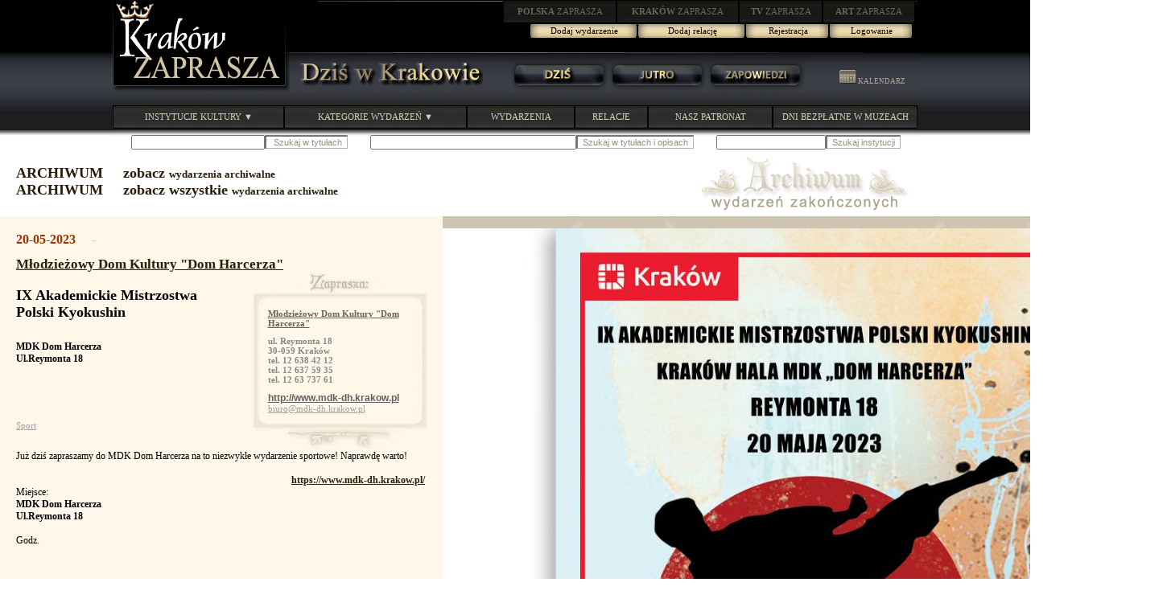

--- FILE ---
content_type: text/html; charset=UTF-8
request_url: http://zaprasza.eu/Wydarzenia/Wydarzenie_archiwum.php?event_id=27367
body_size: 20610
content:
<!DOCTYPE HTML PUBLIC "-//W3C//DTD HTML 4.01 Transitional//EN" "http://www.w3.org/TR/html4/loose.dtd">
<html>
<head>
<meta http-equiv="content-type" content="text/html; charset=windows-1250">
<title>Dzi� w Krakowie Kalendarium wydarze� kulturalnych</title>
<link rel="stylesheet" type="text/css" href="Styles/dwp/Style_doctype.css">
</head>
<body style="MARGIN: 0px">
<script type="text/javascript" src="images/menucontents.js"></script>
<script type="text/javascript" src="images/anylinkmenu.js"></script>
<script type="text/javascript">
//anylinkmenu.init("menu_anchors_class")
anylinkmenu.init("menuanchorclass")
</script>
<script type="text/javascript" src="mouseovertabs.js">
</script>
<table style="BACKGROUND-IMAGE: url(images/bg0.jpg); WIDTH: 100%" border="0" cellspacing="0" cellpadding="0">
  <tr>
    <td>
      <table style="BACKGROUND-IMAGE: url(images/header.gif); WIDTH: 1000px" border="0" cellspacing="0" cellpadding="0" align="center">
        <tr>
          <td valign="top" rowspan="2"><a href="http://krakow.zaprasza.eu/" title="KRAKÓW ZAPRASZA"><img border="0" src="images/krakow_zaprasza.gif"></a></td> 
          <td style="WIDTH: 780px; HEIGHT: 77px" valign="top" align="right">
            <table style="WIDTH: 515px" border="0" cellspacing="0" cellpadding="0">
              <tr>
                <td><a href="http://polska.zaprasza.eu/" class="n2"><strong>POLSKA</strong> ZAPRASZA</a></td> 
                <td><a href="http://krakow.zaprasza.eu/" class="n2"><strong>KRAKÓW </strong>ZAPRASZA</a></td> 
                <td><a href="http://tv.zaprasza.eu/" class="n2"><strong>TV </strong>ZAPRASZA</a></td> 
                <td><a href="http://art.zaprasza.eu/" class="n2"><strong>ART </strong>ZAPRASZA</a></td> 
                <td style="HEIGHT: 30px"><img src="images/sp.gif" width="2" height="30"></td> 
              </tr>
 
            </table>
 
            <table border="0" cellspacing="0" cellpadding="0">
              <tr>
                <td style="FONT-SIZE: 12px; PADDING-TOP: 6px" valign="top" align="right"><font color="#d90000"></font></td> 
                <td align="center"><a href="Edycja_Wydarzenia.php" class="a22a">Dodaj wydarzenie</a></td> 
                <td align="center"><a href="Edycja_relacja.php" class="a22a">Dodaj relację</a></td> 
                <td align="center"><a href="Rejestracja.php?event_id=27367" class="a22">Rejestracja</a></td> 
                <td align="center"><a href="Administracja.php?event_id=27367" class="a22">Logowanie</a></td> 
                <td style="WIDTH: 5px">&nbsp;</td> 
              </tr>
 
            </table>
 <img border="0" src="images/sp.gif" width="75" height="10"><br>
            <img src="images/sp.gif" width="8" height="10"></td> 
        </tr>
 
        <tr>
          <td>
            <table border="0" cellspacing="0" cellpadding="0" width="100%">
              <tr>
                <td><a href="http://krakow.zaprasza.eu/wydarzenia/" title="DZIŚ W KRAKOWIE"><img border="0" src="images/DzisWKrakowie.gif"></a></td> 
                <td>
                  <table border="0" cellspacing="0" cellpadding="0" width="374">
                    <tr>
                      <td><img src="images/sp.gif" width="8" height="37"></td> 
                      <td style="WIDTH: 122px" align="center"><a href="Dzis.php" class="a2"><img class="domroll images/1dz1.gif" border="0" src="images/1dz0.gif"></a></td> 
                      <td style="WIDTH: 122px" align="center"><a href="Jutro.php" class="a2"><img class="domroll images/1ju1.gif" border="0" src="images/1ju0.gif"></a></td> 
                      <td style="WIDTH: 122px" align="center"><a href="Pozniej.php" class="a2"><img class="domroll images/1za1.gif" border="0" src="images/1za0.gif"></a></td> 
                    </tr>
 
                  </table>
 </td> 
                <td><img src="images/sp.gif" width="1" height="20"><a href="Kalendarz0.php" class="a4"><img border="0" src="images/kalendarz.gif">&nbsp;KALENDARZ</a><img src="images/sp.gif" width="5" height="2"></td> 
              </tr>
 
            </table>
 </td> 
        </tr>
 
        <tr>
          <td colspan="2"><img src="images/sp.gif" width="11" height="17"></td> 
        </tr>
 
        <tr>
          <td colspan="2">
            <table border="0" cellspacing="0" cellpadding="0" width="100%">
              <tr>
                <td><a href="Instytucje.php" class="menuanchorclass" rel="anylinkmenu1[click]">INSTYTUCJE KULTURY ▼</a></td> 
                <td><a href="../wydarzenia/" class="menuanchorclass" rel="anylinkmenu2[click]">KATEGORIE WYDARZEŃ ▼</a></td> 
                <td><a href="../wydarzenia/" class="n1">WYDARZENIA</a></td> 
                <td><a href="http://krakow.zaprasza.eu/Relacje/" class="n1">RELACJE</a></td> 
                <td><a href="Patronaty.php" class="n1">NASZ PATRONAT</a></td> 
                <td style="WIDTH: 180px"><a href="http://krakow.zaprasza.eu/artykuly/Article.php?article_id=84" class="n1">DNI BEZPŁATNE W MUZEACH</a></td> 
              </tr>
 
            </table>
 </td> 
        </tr>
 
        <tr>
          <td colspan="2">
            <table style="WIDTH: 90%" border="0" align="right">
              <tr>
                <td><img src="images/sp.gif" height="5"><br>
                  
                  <form id="HeaderrepertuarSearch1" method="post" name="repertuarSearch1" action="Wydarzenie_archiwum.php?event_id=27367&amp;ccsForm=repertuarSearch1">
                    <table cellspacing="0" cellpadding="0">
                      <tr>
                        <td style="COLOR: #6a6a6a; FONT-SIZE: 11px"><label for="HeaderrepertuarSearch1s_szukaj">&nbsp; </label></td> 
                        <td><input style="FONT-SIZE: 11px" id="HeaderrepertuarSearch1s_szukaj" value="" maxlength="200" size="25" name="s_szukaj"></td> 
                        <td>
                          <input style="BORDER-BOTTOM: #b2b2b2 1px solid; BACKGROUND-COLOR: #ffffff; COLOR: #998f79; FONT-SIZE: 11px; BORDER-RIGHT: #b2b2b2 1px solid" value=" Szukaj w tytułach" type="submit" name="Button_DoSearch"></td> 
                      </tr>
 
                    </table>
 
                  </form>
 </td> 
                <td style="PADDING-LEFT: 22px; PADDING-RIGHT: 22px"><img src="images/sp.gif" height="5"><br>
                  
                  <form id="HeaderrepertuarSearch" method="post" name="repertuarSearch" action="Wydarzenie_archiwum.php?event_id=27367&amp;ccsForm=repertuarSearch">
                    <table cellspacing="0" cellpadding="0">
                      <tr>
                        <td style="COLOR: #6a6a6a; FONT-SIZE: 11px"><label for="HeaderrepertuarSearchs_szukaj">&nbsp; </label></td> 
                        <td><input style="FONT-SIZE: 11px" id="HeaderrepertuarSearchs_szukaj" value="" maxlength="200" size="40" name="s_szukaj"></td> 
                        <td>
                          <input style="BORDER-BOTTOM: #b2b2b2 1px solid; BACKGROUND-COLOR: #ffffff; COLOR: #998f79; FONT-SIZE: 11px; BORDER-RIGHT: #b2b2b2 1px solid" value="Szukaj w tytułach i opisach" type="submit" name="Button_DoSearch"></td> 
                      </tr>
 
                    </table>
 
                  </form>
 </td> 
                <td><img src="images/sp.gif" height="5">
                  
                  <form id="HeaderrepertuarSearch2" method="post" name="repertuarSearch2" action="Wydarzenie_archiwum.php?event_id=27367&amp;ccsForm=repertuarSearch2">
                    <table cellspacing="0" cellpadding="0">
                      <tr>
                        <td style="COLOR: #6a6a6a; FONT-SIZE: 11px"><label for="HeaderrepertuarSearch2search">&nbsp; </label></td> 
                        <td><input style="FONT-SIZE: 11px" id="HeaderrepertuarSearch2search" value="" maxlength="200" name="search"></td> 
                        <td>
                          <input style="BORDER-BOTTOM: #b2b2b2 1px solid; BACKGROUND-COLOR: #ffffff; COLOR: #998f79; FONT-SIZE: 11px; BORDER-RIGHT: #b2b2b2 1px solid" value="Szukaj instytucji" type="submit" name="Button_DoSearch"></td> 
                      </tr>
 
                    </table>
 
                  </form>
 </td> 
                <td style="WIDTH: 12px">&nbsp;</td> 
                <td valign="bottom"></td> 
                <td style="WIDTH: 12px">&nbsp;</td> 
              </tr>
 
            </table>
 </td> 
        </tr>
 
        <tr>
          <td colspan="2"><img src="images/sp.gif" height="1"></td> 
        </tr>
 
      </table>
 </td> 
  </tr>
</table>
<script src="images/roll.js">
</script>
 
<table style="WIDTH: 1000px; BACKGROUND-COLOR: #fef7ea" cellspacing="0" cellpadding="0" align="center" border="0">
  <tr>
    <td style="BACKGROUND-COLOR: #ffffff">&nbsp;</td> 
    <td style="BACKGROUND-COLOR: #ffffff" valign="top">&nbsp;<br>
      <strong><font size="4"><a href="Archiwum_wydarzen.php">ARCHIWUM &nbsp; &nbsp; zobacz <font size="2">wydarzenia archiwalne</font></a><br>
<a href="Archiwum_wydarzen1.php">ARCHIWUM &nbsp; &nbsp; zobacz wszystkie <font size="2">wydarzenia archiwalne</font></a></font></strong><br>
    </td> 
    <td style="BACKGROUND-COLOR: #ffffff" valign="top" align="center"><img src="images/archiwum.gif" border="0"></td>
  </tr>
 
  <tr>
    <td>&nbsp;</td> 
    <td valign="top">
      
      <table cellspacing="0" cellpadding="0" border="0">
        <tr>
          <td valign="top">
            <table cellspacing="0" cellpadding="0">
              
              <tr>
                <td colspan="2">
                  <table cellspacing="0" cellpadding="0" border="0">
                    <tr>
                      <td style="FONT-WEIGHT: bold; FONT-SIZE: 16px; PADDING-BOTTOM: 12px; COLOR: #993300; PADDING-TOP: 20px">20-05-2023&nbsp;</td> 
                      <td style="FONT-SIZE: 16px; PADDING-BOTTOM: 12px; COLOR: #993300; PADDING-TOP: 20px">&nbsp;&nbsp;&nbsp; <font color="#d9c8b7">-</font>&nbsp;&nbsp; </td>
                    </tr>
                  </table>
                </td>
              </tr>
 
              <tr>
                <td style="FONT-WEIGHT: bold; FONT-SIZE: 17px" colspan="2"><a href="Instytucja.php?user_id=634" id="repertuarInstytucja_1"><u>Młodzieżowy Dom Kultury &quot;Dom Harcerza&quot;</u></a></td>
              </tr>
 
              <tr>
                <td style="FONT-WEIGHT: bold; FONT-SIZE: 18px; PADDING-BOTTOM: 8px; PADDING-TOP: 8px">IX Akademickie Mistrzostwa Polski Kyokushin</td> 
                <td valign="top" rowspan="5">
                  <table style="WIDTH: 220px" cellspacing="0" cellpadding="0" align="center" border="0">
                    <tr>
                      <td align="center" colspan="3"><img height="25" alt=" " src="images/z0.gif" width="150"></td>
                    </tr>
 
                    <tr>
                      <td><img src="images/z1a.gif"></td> 
                      <td style="BACKGROUND-IMAGE: url(images/z1b.gif)"><img src="images/z1b.gif"></td> 
                      <td><img src="images/z1c.gif"></td>
                    </tr>
 
                    <tr>
                      <td style="BACKGROUND-IMAGE: url(images/z2a.gif)"><img src="images/z2a.gif"></td> 
                      <td valign="top">
                        <table cellspacing="0" cellpadding="0" width="100%" border="0">
                          <tr>
                            <td style="FONT-SIZE: 11px"><a href="Instytucja.php?user_id=634" id="repertuarInstytucja1_1"><font color="#6b6153"><strong><u>Młodzieżowy Dom Kultury &quot;Dom Harcerza&quot;</u></strong></font></a></td>
                          </tr>
 
                          <tr>
                            <td style="FONT-WEIGHT: bold; FONT-SIZE: 11px; COLOR: #888888"><img src="images/sp.gif"><br>
                              ul. Reymonta 18<BR>30-059 Kraków<BR>tel. 12 638 42 12<BR>tel. 12 637 59 35<BR>tel. 12 63 737 61<BR></td>
                          </tr>
 
                          <tr>
                            <td style="FONT-SIZE: 11px"><img src="images/sp.gif"><br>
<a href="http://www.mdk-dh.krakow.pl" class="a7" id="repertuarwww_1" target="_blank"><u>http://www.mdk-dh.krakow.pl</u></a></td>
                          </tr>
 
                          <tr>
                            <td style="FONT-SIZE: 11px"><a href="mailto:biuro@mdk-dh.krakow.pl" class="a6" id="repertuaremail_1"><u>biuro@mdk-dh.krakow.pl</u></a></td>
                          </tr>
                        </table>
                      </td> 
                      <td style="BACKGROUND-IMAGE: url(images/z2c.gif)"><img src="images/z2c.gif"></td>
                    </tr>
 
                    <tr>
                      <td><img src="images/z3a.gif"></td> 
                      <td style="BACKGROUND-IMAGE: url(images/z3b.gif)"><img src="images/z3b.gif"></td> 
                      <td><img src="images/z3c.gif"></td>
                    </tr>
 
                    <tr>
                      <td align="center" colspan="3"><img src="images/w5.gif"></td>
                    </tr>
                  </table>
                  <img height="1" src="images/sp.gif" width="255"></td>
              </tr>
 
              <tr>
                <td style="PADDING-BOTTOM: 12px"><strong>MDK Dom Harcerza<BR>Ul.Reymonta 18</strong></td>
              </tr>
 
              <tr>
                <td></td>
              </tr>
 
              <tr>
                <td style="PADDING-BOTTOM: 12px; PADDING-TOP: 8px"><b><font color="#ff6600"></font>&nbsp;&nbsp;&nbsp; <font color="#00cc00"></font>&nbsp;&nbsp;&nbsp; <font color="#3399ff"><br>
                  &nbsp;<br>
<a href="Wydarzenia.php?category_id=15" class="a6"><u>Sport</u></a></font></b></td>
              </tr>
 
              <tr>
                <td><img height="1" src="images/sp.gif" width="275"></td>
              </tr>
 
              <tr>
                <td style="PADDING-RIGHT: 22px" colspan="2">
                  <div align="justify">
                    Już dziś zapraszamy do MDK Dom Harcerza na to niezwykłe wydarzenie sportowe! Naprawdę warto! 
                  </div>
                </td>
              </tr>
 
              <tr>
                <td colspan="2">&nbsp;</td>
              </tr>
 
              <tr>
                <td style="PADDING-RIGHT: 22px; FONT-WEIGHT: bold" align="right" colspan="2"><a href="https://www.mdk-dh.krakow.pl/" id="repertuarAdres2_url_1" target="_blank"><u>https://www.mdk-dh.krakow.pl/</u></a></td>
              </tr>
 
              <tr>
                <td colspan="2">Miejsce:<br>
                  <strong>MDK Dom Harcerza<BR>Ul.Reymonta 18</strong></td>
              </tr>
 
              <tr>
                <td colspan="2">&nbsp;</td>
              </tr>
 
              <tr>
                <td colspan="2">Godz.<br>
                  <strong></strong></td>
              </tr>
 
            </table>
          </td>
        </tr>
      </table>
      </td> 
    <td style="BACKGROUND-IMAGE: url(images/tlo04c.jpg)" valign="top" align="center"><br>
      
      <table cellspacing="0" cellpadding="0" align="center" border="0">
        <tr>
          <td valign="top">
            <table class="" cellspacing="0" cellpadding="0">
              
              <tr class="">
                <td><a href="Instytucja.php?user_id=634" id="repertuar1image_url_1"><img src="P/202304271321300.jpg" border="0"></a>&nbsp;</td>
              </tr>
 
              
            </table>
          </td>
        </tr>
      </table>
      &nbsp;<br>
      
      <table cellspacing="0" cellpadding="0" border="0">
        <tr>
          <td valign="top">
            <table class="" cellspacing="0" cellpadding="0">
              
              <tr>
                <td align="center" colspan="3">
                  </td>
              </tr>
            </table>
          </td>
        </tr>
      </table>
      </td>
  </tr>
 
  <tr>
    <td>&nbsp;</td> 
    <td align="center" colspan="2">&nbsp;<br>
      
      <table cellspacing="0" cellpadding="0">
        
        <tr>
          <td style="BACKGROUND-COLOR: #cfc4b2" align="center"></td>
        </tr>
 
        <tr>
          <td align="center"><br>
            &nbsp;</td>
        </tr>
 
      </table>
      &nbsp;<br>
      &nbsp;</td>
  </tr>
 
  <tr>
    <td><img height="10" src="images/sp.gif" width="20"></td> 
    <td><img height="10" src="images/sp.gif" width="530"></td> 
    <td><img height="10" src="images/sp.gif" width="450"></td>
  </tr>
</table>
<center>
</center>
<center>
<hr style="COLOR: #996600">
<table style="BACKGROUND-COLOR: #ffffff; WIDTH: 1000px; COLOR: #aaaaaa" border="0">
  <tr>
    <td>
      <center>
<a href="Instytucje1.php?category_id=9" class="a6">BIBLIOTEKI</a>&nbsp;&nbsp;|&nbsp;&nbsp;<a href="Instytucje1.php?category_id=7" class="a6">CENTRA KULTURY</a>&nbsp;&nbsp;|&nbsp;&nbsp;<a href="Instytucje1.php?category_id=6" class="a6">GALERIE</a>&nbsp;&nbsp;|&nbsp;&nbsp;<a href="Instytucje1.php?category_id=10" class="a6">KABARETY</a>&nbsp;&nbsp;|&nbsp;&nbsp;<a href="Instytucje1.php?category_id=11" class="a6">KINA</a>&nbsp;&nbsp;|&nbsp;&nbsp;<a href="Instytucje1.php?category_id=5" class="a6">KLUBY</a>&nbsp;&nbsp;|&nbsp;&nbsp;<a href="Instytucje1.php?category_id=3" class="a6">MUZEA</a>&nbsp;&nbsp;|&nbsp;&nbsp;<a href="Instytucje1.php?category_id=8" class="a6">MUZYCZNE</a>&nbsp;&nbsp;|&nbsp;&nbsp;<a href="Instytucje1.php?category_id=16" class="a6">SPORT</a>&nbsp;&nbsp;|&nbsp;&nbsp;<a href="Instytucje1.php?category_id=14" class="a6">STOWARZYSZENIA</a>&nbsp;&nbsp;|&nbsp;&nbsp;<a href="Instytucje1.php?category_id=4" class="a6">TANECZNE</a>&nbsp;&nbsp;|&nbsp;&nbsp;<a href="Instytucje1.php?category_id=2" class="a6">TEATRY</a>&nbsp;&nbsp;|&nbsp;&nbsp;<a href="Instytucje1.php?category_id=15" class="a6">INNE</a><br>
      <br>
      <br>
      <h4><a href="Edycja_Wydarzenia.php">Dodaj wydarzenie</a>&nbsp;&nbsp;&nbsp;&nbsp;|&nbsp;&nbsp;&nbsp;&nbsp;<a href="Edycja_relacja.php">Dodaj relację</a>&nbsp;&nbsp;&nbsp;&nbsp;|&nbsp;&nbsp;&nbsp;&nbsp;<a href="Rejestracja.php">Rejestracja</a>&nbsp;&nbsp;|&nbsp;&nbsp;<a href="Administracja.php">Logowanie</a></h4>
 
      <h6><br>
      <table border="0" cellspacing="0" cellpadding="0" align="center">
        <tr>
          <td style="FONT-SIZE: 10px" colspan="3" align="center">&nbsp;Copyright <span lang="en">&copy;</span> 2002-2026</td> 
        </tr>
 
        <tr>
          <td><a href="http://fundacja.zaprasza.eu/"><img border="0" src="images/FundacjaPromocjiKultury.gif"></a></td> 
          <td><br>
            <br>
          </td> 
          <td><a href="http://krakow.zaprasza.eu/"><img border="0" src="images/KrakowZaprasza1.gif"></a></td> 
        </tr>
 
        <tr>
          <td style="FONT-SIZE: 12px" colspan="3" align="center">Polskie Niezależne Media</td> 
        </tr>
 
        <tr>
          <td colspan="3">&nbsp;</td> 
        </tr>
 
        <tr>
          <td colspan="3" align="center">
            <p>&nbsp;<a href="http://krakow.zaprasza.eu/Patronat_info.php"><u>O patronacie medialnym</u></a>&nbsp;&nbsp;&nbsp;&nbsp;|&nbsp;&nbsp;&nbsp;&nbsp;<a href="http://krakow.zaprasza.eu/kontakt/"><u>Kontakt z Redakcją</u></a></p>
 </td> 
        </tr>
 
      </table>
 </h6>
 
      </center>
 
      <p align="center"><span style="TEXT-DECORATION: none">
      <p align="center">
      <p align="center">
      <table style="WIDTH: 100%" border="0" align="center">
        <tr>
          <td style="COLOR: #585858; FONT-SIZE: 11px" align="center">&nbsp;Serwis <a href="http://krakow.zaprasza.eu/wydarzenia/"><span style="TEXT-DECORATION: none"><strong>Dziś w Krakowie</strong></span></a> jest w całości finansowany przez <a href="http://fundacja.zaprasza.eu/"><span style="TEXT-DECORATION: none"><strong>Fundację Promocji Kultury</strong></span></a></td> 
        </tr>
 
      </table>
 <br>
      &nbsp;<br>
      <br>
      &nbsp;<br>
      &nbsp;<br>
      <br>
      &nbsp;<br>
      &nbsp;<br>
      &nbsp;<br>
      &nbsp;<br>
      &nbsp;<br>
      &nbsp;&nbsp;<br>
      &nbsp;<br>
      &nbsp;<br>
      </span></p>
 </td> 
  </tr>
</table>
</center>
 
</body>
</html>